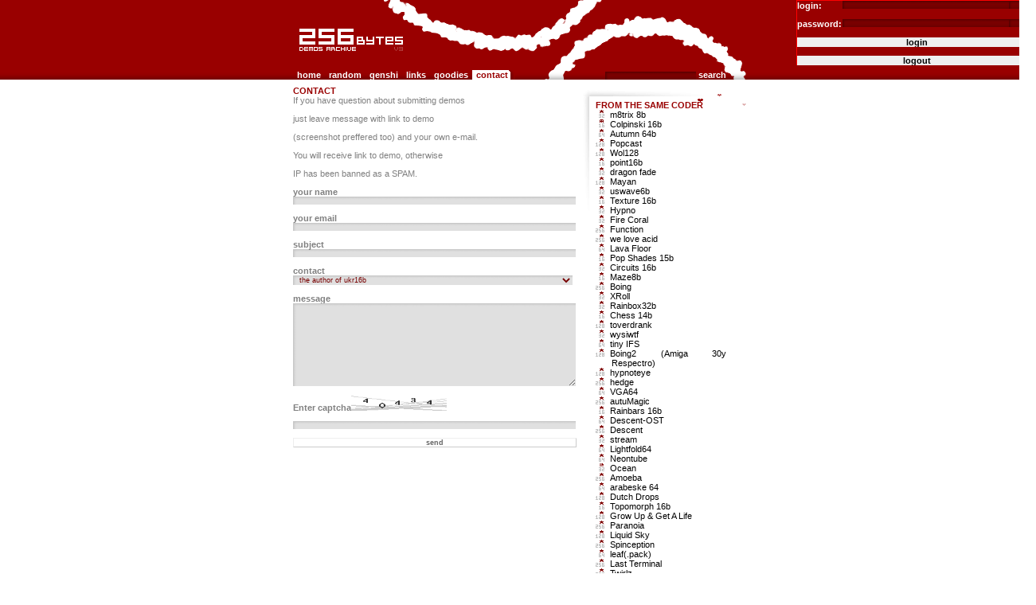

--- FILE ---
content_type: application/xhtml+xml
request_url: http://256bytes.untergrund.net/contact.php?to=2714
body_size: 14645
content:
<!DOCTYPE html PUBLIC "-//W3C//DTD XHTML 1.1//EN" "http://www.w3.org/TR/xhtml11/DTD/xhtml11.dtd">
<html xmlns="http://www.w3.org/1999/xhtml" xml:lang="en">

<head>
<title>contact | 256bytes demos archive | v3</title>

<meta http-equiv="Content-type" content="text/html; charset=utf-8" />
<meta name="description" content="256bytes demos archive | featuring news and demoscene productions of 256 bytes maximum on all platforms." />
<meta name="keywords" content="256b,demo,intro,128b,64b,32b,16b,Commodore 64,C64,assembly,contest,asm,size optimization,demoscene,sid,chip" />
<base href="http://256bytes.untergrund.net/" />
<link rel="shortcut icon" type="image/ico" href="/favicon.ico" />

<link rel="alternate" type="application/rss+xml" href="latest_demos.xml" title="256b.com | latest demos feed" />
<link rel="alternate" type="application/rss+xml" href="latest_comments.xml" title="256b.com | latest comments feed" />
<link rel="stylesheet" type="text/css" href="skins_red.css" title="256B.com v3 | red skin" />
</head>
<body>

<div id="container">

	<div id="header"><h1><a href="home.php" title="256b.com the 256bytes demos archive">256b.com the 256bytes demos archive</a></h1></div>
	<div id="navigation">
		<ul>
				<li><a href='home.php'>home</a></li>
			<li><a href='demo/random'>random</a></li>
			<li><a href='syntax.php'>genshi</a></li>
			<li><a href='links.php'>links</a></li>
			<li><a href='goodies.php'>goodies</a></li>
			<li><a href='contact.php' class='selected'>contact</a></li>
			<li><form action="search.php" method="get" ><p>
				<label for="query"></label>
				<input type="text" id="query" name="query" value="" maxlength="32" />
				<input type="submit" value="search" class="submit" />
			</p></form></li>
		</ul>
	</div>

<style>
#mylabel
{
	padding:0 4px;
	font-size:0.8em;
	color:black;#fff;
	border-color:transparent !important;
	border:0 solid white;
//	margin:0;
  float: right;
  width: 235px;
  text-align: left;
	background:url(skins/red/search_input_bg.gif);
}
#mybutton
{
	padding:0;
	font-size:1em;
	font-weight:bold;
	border-color:transparent !important;
	border:0 solid white;
	background:gray//transparent !important;
	color:black;//#fff;
	cursor:pointer;
            width:300px;
            margin:auto 0;
            text-align: center;
}

</style>
  <div style="position: absolute;
              left:60em;// 0px;
              top: 0px;
//              width: 50px;
//              height: 50px;

			font-weight:bold;
			color:#fff;

              border-top: 1px solid red;
              border-left: 1px solid red">

   	  			<form action="login.php" method="post" ><p>
				<label for="query"></label>
				login:<input type="text" id="mylabel" name="login" value="" maxlength="32" /></p><p>
	password:<input type="password" id="mylabel" name="password" value="" maxlength="32" /></p><p>
	<input type="submit" value="login" id="mybutton" class="submit" />
			</p></form>
					
		    <form action="logout.php" method="post" >
		    <input type="submit" value="logout" id="mybutton" class="submit" />
		    </form>
</div>


	<div id="content">
		<div id="maincontent">
			<div id="contact">

				<strong class='section'>CONTACT</strong>
				<form action="postContact.php" method="post"><p>
			    <p>If you have question about submitting demos</p>
			    <p>just leave message with link to demo</p>
			    <p>(screenshot preffered too) and your own e-mail.</p>
			    <p>You will receive link to demo, otherwise</p>
			    <p>IP has been banned as a SPAM.</p>

					<label for="name">your name<input type="text" name="name" id="name" value="" maxlength="64" /></label>
					<label for="email">your email<input type="text" name="email" id="email" value="" maxlength="64" /></label>
					<label for="subject">subject<input type="text" name="subject" id="subject" value="" maxlength="64" /></label>


					<label for="to">contact<select name="to" id="to">
						<option value="2714">the author of ukr16b</option>
					</select></label>
					<label for="message">message<textarea name="message" id="message" rows="8" cols="31" ></textarea></label>
<label for="subject">Enter captcha<img src='code.php' width='120' height='20' alt='Captcha' border='0'></img></label>
<label for="captchacheck"><input type="text" name="captchacheck" id="captchacheck" value="" maxlength="64" /></label>
				<input type="submit" class="submit" value="send" />
				</p></form>


			</div>
		</div>
		<div id="subcontent">
			<strong class='section'>FROM THE SAME CODER</strong>
			<ul>
				<li class="d32"><a href='demo/1280'>m8trix 8b</a></li>
				<li class="g16"><a href='demo/1233'>Colpinski 16b</a></li>
				<li class="d64"><a href='demo/1322'>Autumn 64b</a></li>
				<li class="d128"><a href='demo/1291'>Popcast</a></li>
				<li class="d128"><a href='demo/1293'>Wol128</a></li>
				<li class="d16"><a href='demo/1305'>point16b</a></li>
				<li class="d32"><a href='demo/1290'>dragon fade</a></li>
				<li class="d128"><a href='demo/1292'>Mayan</a></li>
				<li class="d32"><a href='demo/1289'>uswave6b</a></li>
				<li class="d16"><a href='demo/1412'>Texture 16b</a></li>
				<li class="d32"><a href='demo/1316'>Hypno</a></li>
				<li class="d32"><a href='demo/1366'>Fire Coral</a></li>
				<li class="d256"><a href='demo/1330'>Function</a></li>
				<li class="d256"><a href='demo/1320'>we love acid</a></li>
				<li class="d64"><a href='demo/1309'>Lava Floor</a></li>
				<li class="d16"><a href='demo/1318'>Pop Shades 15b</a></li>
				<li class="d32"><a href='demo/1343'>Circuits 16b</a></li>
				<li class="d16"><a href='demo/1446'>Maze8b</a></li>
				<li class="d256"><a href='demo/1462'>Boing</a></li>
				<li class="d32"><a href='demo/1431'>XRoll</a></li>
				<li class="d32"><a href='demo/1520'>Rainbox32b</a></li>
				<li class="d16"><a href='demo/1436'>Chess 14b</a></li>
				<li class="d128"><a href='demo/1472'>toverdrank</a></li>
				<li class="d32"><a href='demo/1536'>wysiwtf</a></li>
				<li class="d64"><a href='demo/1542'>tiny IFS</a></li>
				<li class="d128"><a href='demo/1489'>Boing2 (Amiga 30y Respectro)</a></li>
				<li class="d128"><a href='demo/1471'>hypnoteye</a></li>
				<li class="d256"><a href='demo/1467'>hedge</a></li>
				<li class="d64"><a href='demo/1482'>VGA64</a></li>
				<li class="d256"><a href='demo/1524'>autuMagic</a></li>
				<li class="d16"><a href='demo/1519'>Rainbars 16b</a></li>
				<li class="d64"><a href='demo/1501'>Descent-OST</a></li>
				<li class="d256"><a href='demo/1503'>Descent</a></li>
				<li class="d32"><a href='demo/1535'>stream</a></li>
				<li class="d64"><a href='demo/1518'>Lightfold64</a></li>
				<li class="d64"><a href='demo/1557'>Neontube</a></li>
				<li class="t32"><a href='demo/1564'>Ocean</a></li>
				<li class="d256"><a href='demo/1552'>Amoeba</a></li>
				<li class="d64"><a href='demo/1533'>arabeske 64</a></li>
				<li class="d128"><a href='demo/1584'>Dutch Drops</a></li>
				<li class="d16"><a href='demo/1575'>Topomorph 16b</a></li>
				<li class="d128"><a href='demo/1586'>Grow Up &amp; Get A Life</a></li>
				<li class="d256"><a href='demo/1598'>Paranoia</a></li>
				<li class="d128"><a href='demo/1585'>Liquid Sky</a></li>
				<li class="d256"><a href='demo/1640'>Spinception</a></li>
				<li class="d64"><a href='demo/1655'>leaf(.pack)</a></li>
				<li class="d256"><a href='demo/1647'>Last Terminal</a></li>
				<li class="d256"><a href='demo/1606'>Twirlz</a></li>
				<li class="d64"><a href='demo/1591'>mach64</a></li>
				<li class="d128"><a href='demo/1617'>speaCore</a></li>
				<li class="d64"><a href='demo/1653'>broken sun</a></li>
				<li class="d16"><a href='demo/1619'>FireWave 16b</a></li>
				<li class="d64"><a href='demo/1597'>Zoompinski 64</a></li>
				<li class="g32"><a href='demo/1614'>Darkweb</a></li>
				<li class="d256"><a href='demo/1667'>Symphony</a></li>
				<li class="d64"><a href='demo/1699'>Butter Psy 64</a></li>
				<li class="d256"><a href='demo/1698'>Ringz HD</a></li>
				<li class="d256"><a href='demo/3696'>The Spirit</a></li>
				<li class="d256"><a href='demo/1728'>A Mind Evolves</a></li>
				<li class="d128"><a href='demo/1741'>Rotastic</a></li>
				<li class="d128"><a href='demo/1740'>Dizzy</a></li>
				<li class="d32"><a href='demo/1807'>PA!NT 16b</a></li>
				<li class="d256"><a href='demo/1785'>Hungeary</a></li>
				<li class="d64"><a href='demo/1889'>Droppel Droom</a></li>
				<li class="d32"><a href='demo/1782'>party!</a></li>
				<li class="d256"><a href='demo/2119'>liquidi simul ignis</a></li>
				<li class="d32"><a href='demo/1802'>mess_age</a></li>
				<li class="d32"><a href='demo/1796'>party!</a></li>
				<li class="d16"><a href='demo/1864'>kasparov 16b</a></li>
				<li class="d256"><a href='demo/1859'>Revolver</a></li>
				<li class="d64"><a href='demo/1878'>Everbloom</a></li>
				<li class="g64"><a href='demo/1914'>JScripinski</a></li>
				<li class="d32"><a href='demo/1868'>Happy</a></li>
				<li class="d64"><a href='demo/1981'>into a new era</a></li>
				<li class="d128"><a href='demo/1986'>g o n e</a></li>
				<li class="d512"><a href='demo/1906'>how to party</a></li>
				<li class="d256"><a href='demo/2001'>Revolver</a></li>
				<li class="d256"><a href='demo/1954'>dementia</a></li>
				<li class="d16"><a href='demo/1951'>tvnoise 16b</a></li>
				<li class="d32"><a href='demo/1895'>Projektbeschreibung</a></li>
				<li class="d64"><a href='demo/2073'>Textcast</a></li>
				<li class="d128"><a href='demo/2284'>xtc</a></li>
				<li class="d32"><a href='demo/1921'>Floorcast 32b</a></li>
				<li class="d256"><a href='demo/2091'>Voyager</a></li>
				<li class="d64"><a href='demo/2164'>Essence 64b</a></li>
				<li class="d64"><a href='demo/2150'>into war 64b</a></li>
				<li class="d32"><a href='demo/2071'>loadbar</a></li>
				<li class="d256"><a href='demo/2129'>we love acid</a></li>
				<li class="d32"><a href='demo/2069'>Indian Spirit</a></li>
				<li class="d64"><a href='demo/2074'>noint10h</a></li>
				<li class="d32"><a href='demo/2244'>garguy</a></li>
				<li class="d256"><a href='demo/2092'>Infinity Halls</a></li>
				<li class="d256"><a href='demo/2380'>Exotic</a></li>
				<li class="d128"><a href='demo/2110'>Dracarys</a></li>
				<li class="d16"><a href='demo/2239'>Jerry</a></li>
				<li class="d256"><a href='demo/2249'>memories</a></li>
				<li class="d256"><a href='demo/2316'>httpancake</a></li>
				<li class="d256"><a href='demo/2301'>Anomaly</a></li>
				<li class="d256"><a href='demo/2241'>covid19</a></li>
				<li class="d256"><a href='demo/2417'>artistic</a></li>
				<li class="d32"><a href='demo/3134'>Autumn Rain</a></li>
				<li class="d32"><a href='demo/2270'>Game of Life 32</a></li>
				<li class="d32"><a href='demo/2365'>Rainy 32b</a></li>
				<li class="d32"><a href='demo/2245'>pr0n32b</a></li>
				<li class="d256"><a href='demo/2404'>merry christmas</a></li>
				<li class="d64"><a href='demo/2373'>Gespensterwald 64b</a></li>
				<li class="d256"><a href='demo/2480'>Wait For It</a></li>
				<li class="d32"><a href='demo/2308'>sizecore 32b</a></li>
				<li class="d256"><a href='demo/2307'>Paranoia</a></li>
				<li class="d256"><a href='demo/2519'>cubis.tic</a></li>
				<li class="d256"><a href='demo/2478'>Dragons Lair</a></li>
				<li class="d256"><a href='demo/2468'>Mathematic</a></li>
				<li class="d256"><a href='demo/2520'>animis.tic</a></li>
				<li class="d64"><a href='demo/2357'>Nightlife 64b</a></li>
				<li class="t32"><a href='demo/2501'>Kevins Nightmare</a></li>
				<li class="d32"><a href='demo/2352'>lgbt19b</a></li>
				<li class="d256"><a href='demo/2497'>stylis.tic</a></li>
				<li class="d128"><a href='demo/2503'>floris.tic</a></li>
				<li class="d256"><a href='demo/2344'>256</a></li>
				<li class="d256"><a href='demo/2494'>majes.tic</a></li>
				<li class="d32"><a href='demo/2473'>jpinski</a></li>
				<li class="d32"><a href='demo/2697'>Merry x86mas</a></li>
				<li class="d256"><a href='demo/2954'>Flower</a></li>
				<li class="d64"><a href='demo/2806'>wasserspiel</a></li>
				<li class="d16"><a href='demo/2714'>ukr16b</a></li>
				<li class="d64"><a href='demo/3731'>Azurite 64b</a></li>
				<li class="d256"><a href='demo/2718'>One</a></li>
				<li class="d64"><a href='demo/2947'>Paradox 64b</a></li>
				<li class="d128"><a href='demo/2752'>False Gods</a></li>
				<li class="d64"><a href='demo/3187'>Lucy</a></li>
				<li class="d32"><a href='demo/2811'>Levy 32b</a></li>
				<li class="d128"><a href='demo/2796'>borg sector</a></li>
				<li class="d128"><a href='demo/2823'>Bloom</a></li>
				<li class="d256"><a href='demo/2830'>Veritas</a></li>
				<li class="d64"><a href='demo/2883'>Disco 64</a></li>
				<li class="d32"><a href='demo/2810'>mul cycle 32b</a></li>
				<li class="d64"><a href='demo/3471'>Alien core</a></li>
				<li class="d512"><a href='demo/2872'>Hello!</a></li>
				<li class="d128"><a href='demo/2854'>silk126</a></li>
				<li class="d16"><a href='demo/2946'>matrix 7b</a></li>
				<li class="d256"><a href='demo/3604'>farewell</a></li>
				<li class="d128"><a href='demo/3502'>Zero</a></li>
				<li class="d256"><a href='demo/3475'>Atlantis</a></li>
			</ul>
		</div>
	</div>
	<div id="footer">
		<p><a href="http://validator.w3.org/check?uri=referer" title="valid XHTML1.1"><img src="img/stickers/w3c_xhtml.gif" alt="valid XHTML1.1"/></a>
		<a href="http://jigsaw.w3.org/css-validator/check/referer" title="valid CSS2.0"><img src="img/stickers/w3c_css.gif" alt="valid CSS2.0"/></a>
		<a href="http://www.mozilla.org/products/firefox/" title="Get Firefox : The browser you can trust"><img src="img/stickers/get_firefox.gif" alt="Get Firefox : The browser you can trust"/></a>
		<a href="http://bobby.watchfire.com/bobby/bobbyServlet?URL=http%3A%2F%2Fwww.256b.com%2F&amp;output=Submit&amp;gl=wcag1-aa&amp;test=" title="Bobby tested - WAI-AA"><img src="img/stickers/bobby.gif" alt="Bobby tested - WAI-AA"/></a>
		<a href="http://www4.clustrmaps.com/user/4ebe70ff"><img src="http://www4.clustrmaps.com/stats/maps-no_clusters/256bytes.net-thumb.jpg" alt="Locations of visitors to this page" /></a>
        <a href="http://www4.clustrmaps.com/user/482fedb4"><img src="http://www4.clustrmaps.com/stats/maps-no_clusters/256bytes.untergrund.net--thumb.jpg" alt="Locations of visitors to this page" /></a>

<!--</a>-->
		</p>
		<p>(C) <!--&copy;-->2001-2026 Mathieu 'P01' HENRI &amp; Justin 'INSOMNIAC' WALEMARK</p>
		<p><em>page generated</em> in 0.041606 seconds
</p>
	</div>
</div>
<!--
<script type="text/javascript" src="scripts.js" ></script>
-->
</body>
</html>


--- FILE ---
content_type: text/css
request_url: http://256bytes.untergrund.net/skins_red.css
body_size: 7930
content:
html
{
	background:url(skins/red/body_bg.gif)  right top repeat-x #fff;
}
body
{
	background-color:#fff;
	background:url(skins/red/body_bg.gif)  right top repeat-x #fff;
	font-size:11px;
	font-family: arial, helvetica, sans-serif;
	margin:0;
	padding:0;
	height:100%;
}
img
{
	border:0;
}
a
{
	text-decoration:none;
	color:inherit;
	color:#000;
}

#container
{
	position:absolute;
	left:50%;
	top:0%;
	margin:0 16px;
	margin-left:-300px;
	width:600px;
	text-align:justify;
	background:url(skins/red/header_bg.gif)  right top repeat-x;
}
p
{
	margin:0 0 1em 0;
	padding:0;
}

/* header */
#header
{
	position:absolute;
	padding:28px 28px 16px 28px;
	margin:0;
}
#header h1
{
	background:url(skins/red/logo.gif) no-repeat;
	padding:0;
	margin:0;
	overflow:hidden;
	position:absolute;
	width:146px;
	height:44px;
}
#header h1 a
{
	position:absolute;
	width:146px;
	font-size:1px;
	padding-top:44px;
}

h2
{
	color:#000;
	font-size:1.5em;
	font-weight:bold;
	margin:0;
}
h3, .section
{
	clear:both;
	display:block;
	color:#900;
	font-size:1em;
	font-weight:bold;
	margin:0;
}

/* navigation */
#navigation
{
	position:absolute;
	width:544px;
	margin:0px 28px;
	top:70px;
	height:30px;
}
#navigation ul
{
	position:absolute;
	bottom:0;
	width:100%;
	overflow:hidden;
	margin:0;
	padding:0;
}
#navigation li
{
	list-style-type:none;
	display:inline;
	padding:0;
	margin:0;
		float:left;
}
#navigation li a
{
	background-image:url(skins/red/tab.gif);
	background-repeat:no-repeat;
	background-position:0px 3em;
	font-weight:bold;
	color:#fff;
	padding:0px 9px 0 5px;
	margin:0 -4px 0 0;
}

#navigation li a.selected,
#navigation li a:hover
{
   background-position:top right;
	color:#900;
}

#navigation form
{
	display:inline;
	position:absolute;
	right:0px;
	margin:0px;
	padding:0px;
}
#navigation p
{
	margin:0;
	padding:0;
}
#navigation input
{
	padding:0 4px;
	font-size:0.8em;
	text-align:left;
	color:#fff;
	border-color:transparent !important;
	border:0 solid white;
	margin:0;
	background:url(skins/red/search_input_bg.gif);
}
#navigation .submit
{
	padding:0;
	font-size:1em;
	font-weight:bold;
	border-color:transparent !important;
	border:0 solid white;
	margin:0;
	background:transparent !important;
	color:#fff;
	cursor:pointer;
}
#navigation .submit:hover,
#navigation .submit:focus
{
	color:#fff;
}

/* content */
#content
{
	clear:both;
	padding:8px 0 8px 28px !important;
	padding:108px 0 8px 28px;
	background:url(skins/red/column_bg.gif) 0 12px no-repeat !important;
	background-position:0px 112px;
	height:149px;
	margin-top:100px;
}

#content ul
{
	margin:0;
	padding:0 0 1em 0;
	list-style-type:none;
	list-style-position:inside;
	list-style-image:url(img/list_item.gif);
}

#screenshot
{
	float:left;
	padding:6px 6px 11px 6px;
}
#screenshot img
{
	display:block;
	float:left;
	width:160px;
	height:100px;
}
.got0stars
{
	background:url(skins/red/got0stars.gif) no-repeat;
}
.got1stars
{
	background:url(skins/red/got1stars.gif) no-repeat;
}
.got2stars
{
	background:url(skins/red/got2stars.gif) no-repeat;
}
.got3stars
{
	background:url(skins/red/got3stars.gif) no-repeat;
}
.got4stars
{
	background:url(skins/red/got4stars.gif) no-repeat;
}
.got5stars
{
	background:url(skins/red/got5stars.gif) no-repeat;
}

/* searchresult */
#searchresult li
{
	clear:both;
}
#searchresult img
{
	display:block;
	float:left;
	margin-left:1em;
	width:80px;
	height:50px;
	overflow:hidden;

	padding:4px 10px 4px 4px;

}
#searchresult .got0stars
{
	background:url(skins/red/searchresult_got0stars.gif) no-repeat;
}
#searchresult .got1stars
{
	background:url(skins/red/searchresult_got1stars.gif) no-repeat;
}
#searchresult .got2stars
{
	background:url(skins/red/searchresult_got2stars.gif) no-repeat;
}
#searchresult .got3stars
{
	background:url(skins/red/searchresult_got3stars.gif) no-repeat;
}
#searchresult .got4stars
{
	background:url(skins/red/searchresult_got4stars.gif) no-repeat;
}
#searchresult .got5stars
{
	background:url(skins/red/searchresult_got5stars.gif) no-repeat;
}



/* mainContent */
#maincontent
{
	float:left;
	width:356px !important;
	padding:0;
	margin:0;
	color:#808080;
}
#maincontent em
{
	font-style:normal;
	font-weight:bold;
	color:#000;
}
#maincontent a
{
	color:#000;
}
#maincontent form
{
	margin:0;
	padding:0;
}

#maincontent label
{
	text-align:left;
	display:block;
	clear:both;
	margin-bottom:1em;
}

#maincontent input,
#maincontent textarea,
#maincontent select
{
	clear:both;
	display:block;
	padding:0 0 0 4px;
	font-size:0.8em;
	width:100%;
	color:#700;
	border:0;
	background:url(img/navigation_item_bg.gif);
}

#maincontent option
{
	background-color:#eee;
	background:url(img/navigation_item_bg.gif);
}


#maincontent textarea
{
	font-size:1em;
	padding-right:0;
}
#maincontent .submit
{
	padding:0;
	margin:0;
	font-size:0.8em;
	font-weight:bold;
	border:1px solid;
	background:#fff;
	border-color:#eee #ccc #ccc #eee;
	color:#666;
	cursor:pointer;
}

#maincontent label
{
	display:block;
	font-weight:bold;
	padding-right:0.5em;
}


#comments
{
	clear:both;
	padding-top:1em;
	color:#808080;
}



/* description */
#description a
{
	font-weight:bold;
}

/* news */
#news
{
	color:#808080;
}
#news li strong
{
	font-weight:bold;
	color:#000;
}
#news a
{
	color:#000;
}
#news em
{
	display:block;
	text-align:right;
	font-size:0.9em;
}

/* banners */
.banners img
{
	border:0;
}
.banners ol
{
	display:block;
	margin:0;
	padding:0 0 1em 0;
	list-style-type:none;
	list-style-position:inside;
	list-style-image:none;
}
.banners ol li
{
	margin:0 1em 1em 0;
	padding:0;
	display:inline;
	float:left;
}


/* subContent */
#subcontent
{
	float:left;
	width:164px;
	padding:0;
	margin:18px 0 0 24px;
}
#subcontent em, #searchresult em
{
	color:#808080;
	font-style:italic;
	font-weight:normal;
}
#subcontent a, #searchresult a
{
	color:#000;
}
.rss
{
	background:url(img/rss.gif) left center no-repeat;
	padding-left:30px;
	color:#808080;
	display:block;
}
#subcontent li
{
	text-indent:-20px;
	margin-left:20px;
}

/* footer */
#footer
{
	clear:both;
	font-size:.9em;
width:356px !important;
	text-align:center;
	color:#808080;
		padding:32px 28px 28px 28px;
	margin:0;
}
#footer p
{
	margin:0;
}

.error
{
	color:#333;
	padding-left:12px;
	margin-left:-12px;
	background:url(img/error.gif) 0px 3px no-repeat;
}


/* li categories */

li.d512
{
	list-style-image:url(skins/red/categories/d512.gif);
}
li.g512
{
	list-style-image:url(skins/red/categories/g512.gif);
}

li.d256
{
	list-style-image:url(skins/red/categories/d256.gif);
}
li.d128
{
	list-style-image:url(skins/red/categories/d128.gif);
}
li.d64
{
	list-style-image:url(skins/red/categories/d64.gif);
}
li.d32
{
	list-style-image:url(skins/red/categories/d32.gif);
}
li.d16
{
	list-style-image:url(skins/red/categories/d16.gif);
}
li.g256
{
	list-style-image:url(skins/red/categories/g256.gif);
}
li.g128
{
	list-style-image:url(skins/red/categories/g128.gif);
}
li.g64
{
	list-style-image:url(skins/red/categories/g64.gif);
}
li.g32
{
	list-style-image:url(skins/red/categories/g32.gif);
}
li.g16
{
	list-style-image:url(skins/red/categories/g16.gif);
}
li.t256
{
	list-style-image:url(skins/red/categories/t256.gif);
}
li.t128
{
	list-style-image:url(skins/red/categories/t128.gif);
}
li.t64
{
	list-style-image:url(skins/red/categories/t64.gif);
}
li.t32
{
	list-style-image:url(skins/red/categories/t32.gif);
}
li.t16
{
	list-style-image:url(skins/red/categories/t16.gif);
}


